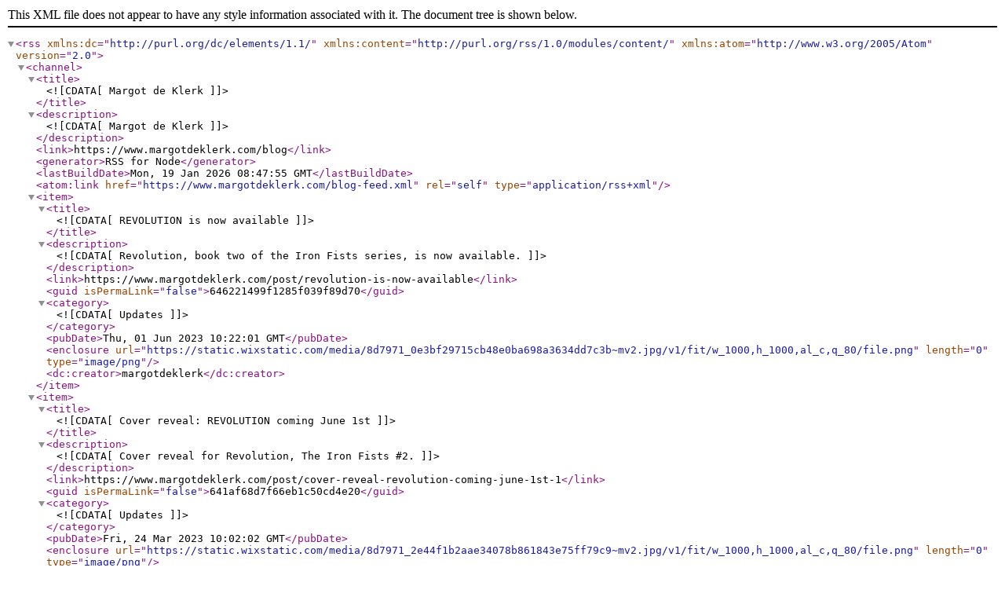

--- FILE ---
content_type: text/xml; charset=UTF-8
request_url: https://www.margotdeklerk.com/blog-feed.xml
body_size: 2324
content:
<?xml version="1.0" encoding="UTF-8"?><rss xmlns:dc="http://purl.org/dc/elements/1.1/" xmlns:content="http://purl.org/rss/1.0/modules/content/" xmlns:atom="http://www.w3.org/2005/Atom" version="2.0"><channel><title><![CDATA[Margot de Klerk]]></title><description><![CDATA[Margot de Klerk]]></description><link>https://www.margotdeklerk.com/blog</link><generator>RSS for Node</generator><lastBuildDate>Mon, 19 Jan 2026 08:47:55 GMT</lastBuildDate><atom:link href="https://www.margotdeklerk.com/blog-feed.xml" rel="self" type="application/rss+xml"/><item><title><![CDATA[REVOLUTION is now available]]></title><description><![CDATA[Revolution, book two of the Iron Fists series, is now available.]]></description><link>https://www.margotdeklerk.com/post/revolution-is-now-available</link><guid isPermaLink="false">646221499f1285f039f89d70</guid><category><![CDATA[Updates]]></category><pubDate>Thu, 01 Jun 2023 10:22:01 GMT</pubDate><enclosure url="https://static.wixstatic.com/media/8d7971_0e3bf29715cb48e0ba698a3634dd7c3b~mv2.jpg/v1/fit/w_1000,h_1000,al_c,q_80/file.png" length="0" type="image/png"/><dc:creator>margotdeklerk</dc:creator></item><item><title><![CDATA[Cover reveal: REVOLUTION coming June 1st]]></title><description><![CDATA[Cover reveal for Revolution, The Iron Fists #2.]]></description><link>https://www.margotdeklerk.com/post/cover-reveal-revolution-coming-june-1st-1</link><guid isPermaLink="false">641af68d7f66eb1c50cd4e20</guid><category><![CDATA[Updates]]></category><pubDate>Fri, 24 Mar 2023 10:02:02 GMT</pubDate><enclosure url="https://static.wixstatic.com/media/8d7971_2e44f1b2aae34078b861843e75ff79c9~mv2.jpg/v1/fit/w_1000,h_1000,al_c,q_80/file.png" length="0" type="image/png"/><dc:creator>margotdeklerk</dc:creator></item><item><title><![CDATA[Can you write a story in 100 words?]]></title><description><![CDATA[Can you tell a story in 100 words? Here's my attempt.]]></description><link>https://www.margotdeklerk.com/post/can-you-write-a-story-in-100-words</link><guid isPermaLink="false">63e0bcc0edcd15b78ea03072</guid><category><![CDATA[Language]]></category><category><![CDATA[Tutorials]]></category><category><![CDATA[Writing/Excerpt]]></category><category><![CDATA[Advice]]></category><pubDate>Tue, 07 Feb 2023 12:26:32 GMT</pubDate><enclosure url="https://static.wixstatic.com/media/8d7971_de58d72eb9c74e3bbd82fbb656c79ffd~mv2.jpg/v1/fit/w_1000,h_1000,al_c,q_80/file.png" length="0" type="image/png"/><dc:creator>margotdeklerk</dc:creator></item><item><title><![CDATA[RISE is now available!]]></title><description><![CDATA[Rise, book one of The Iron Fists, is now available on Amazon.]]></description><link>https://www.margotdeklerk.com/post/rise-is-now-available</link><guid isPermaLink="false">63c671291427d636f84117ca</guid><category><![CDATA[Updates]]></category><pubDate>Thu, 26 Jan 2023 07:24:53 GMT</pubDate><enclosure url="https://static.wixstatic.com/media/8d7971_a614c85cb756429a92f1c7a4cbb8ba5c~mv2.jpg/v1/fit/w_1000,h_1000,al_c,q_80/file.png" length="0" type="image/png"/><dc:creator>margotdeklerk</dc:creator></item><item><title><![CDATA[Cover reveal: adult sci-fi debut]]></title><description><![CDATA[Announcing my new adult sci-fi novel, RISE.]]></description><link>https://www.margotdeklerk.com/post/cover-reveal-adult-sci-fi-debut</link><guid isPermaLink="false">6380d9d5a11c2e124d63a405</guid><category><![CDATA[Updates]]></category><pubDate>Fri, 25 Nov 2022 17:35:16 GMT</pubDate><enclosure url="https://static.wixstatic.com/media/8d7971_a4a120925eab4aa3a6b3fdc55547e14b~mv2.jpg/v1/fit/w_1000,h_1000,al_c,q_80/file.png" length="0" type="image/png"/><dc:creator>margotdeklerk</dc:creator></item><item><title><![CDATA[Wicked Blood is now available]]></title><description><![CDATA[Wicked Blood is now live!]]></description><link>https://www.margotdeklerk.com/post/wicked-blood-is-now-available</link><guid isPermaLink="false">62d94057726c70d7637c2130</guid><category><![CDATA[Updates]]></category><pubDate>Thu, 21 Jul 2022 12:25:25 GMT</pubDate><enclosure url="https://static.wixstatic.com/media/8d7971_52bd76ff42e14033b3524a206df84824~mv2.jpg/v1/fit/w_1000,h_1000,al_c,q_80/file.png" length="0" type="image/png"/><dc:creator>margotdeklerk</dc:creator></item><item><title><![CDATA[NEW RELEASE! London Sucks now available]]></title><description><![CDATA[New short story available in the Vampires of Oxford universe.]]></description><link>https://www.margotdeklerk.com/post/new-release-london-sucks-now-available</link><guid isPermaLink="false">6287a26f54c276ace89b2c18</guid><category><![CDATA[Updates]]></category><pubDate>Sat, 21 May 2022 12:09:26 GMT</pubDate><enclosure url="https://static.wixstatic.com/media/8d7971_40558ff8a8bf4a33a2780137f1b8a001~mv2.jpg/v1/fit/w_1000,h_1000,al_c,q_80/file.png" length="0" type="image/png"/><dc:creator>margotdeklerk</dc:creator></item><item><title><![CDATA[How to add a book catalogue to your author website]]></title><description><![CDATA[How to design a functional books catalogue without spending hours or wasting cash. DIY method for Wix.]]></description><link>https://www.margotdeklerk.com/post/how-to-add-a-book-catalogue-to-your-author-website</link><guid isPermaLink="false">623d100d3daeb4d6086c93f1</guid><category><![CDATA[Advice]]></category><category><![CDATA[Tutorials]]></category><pubDate>Wed, 30 Mar 2022 21:33:10 GMT</pubDate><enclosure url="https://static.wixstatic.com/media/8d7971_b7c805a1e23b462682bdf671f2dd5306~mv2.jpg/v1/fit/w_1000,h_1000,al_c,q_80/file.png" length="0" type="image/png"/><dc:creator>margotdeklerk</dc:creator></item><item><title><![CDATA[Cover and Title Reveal - Announcing WICKED BLOOD!]]></title><description><![CDATA[Cover and title reveal of the Vampires of Oxford Book 2, Wicked Blood. Coming 19th July 2022!]]></description><link>https://www.margotdeklerk.com/post/cover-and-title-reveal-wicked-blood</link><guid isPermaLink="false">61ea8925278a680016655964</guid><category><![CDATA[Updates]]></category><pubDate>Sat, 19 Feb 2022 23:44:35 GMT</pubDate><enclosure url="https://static.wixstatic.com/media/8d7971_9c1d6f38f20a4b4eac25614cfc5aa44d~mv2.jpg/v1/fit/w_1000,h_1000,al_c,q_80/file.png" length="0" type="image/png"/><dc:creator>margotdeklerk</dc:creator></item><item><title><![CDATA[Kindle Unlimited, Freebies, and lots more to come in 2022!]]></title><description><![CDATA[Kindle Unlimited, free e-book, and book news.]]></description><link>https://www.margotdeklerk.com/post/kindle-unlimited-freebies-and-lots-more-to-come-in-2022</link><guid isPermaLink="false">61e6b282ff34090017c221b6</guid><category><![CDATA[Updates]]></category><pubDate>Wed, 19 Jan 2022 10:57:37 GMT</pubDate><enclosure url="https://static.wixstatic.com/media/8d7971_f187aecd36cd44eaba69840a68cc82d2~mv2.jpg/v1/fit/w_1000,h_1000,al_c,q_80/file.png" length="0" type="image/png"/><dc:creator>margotdeklerk</dc:creator></item><item><title><![CDATA[Nightmare in the City of Dreaming Spires: Two more Haunting Oxford Ghost Stories]]></title><description><![CDATA[Two more haunting ghost tales from Oxford for Halloween.]]></description><link>https://www.margotdeklerk.com/post/nightmare-in-the-city-of-dreaming-spires</link><guid isPermaLink="false">617daa9b2f7e140016c8d87c</guid><category><![CDATA[Oxford]]></category><category><![CDATA[History]]></category><pubDate>Sun, 31 Oct 2021 11:28:26 GMT</pubDate><enclosure url="https://static.wixstatic.com/media/8d7971_e2d02d3ac87e45eb92a512a06a60070a~mv2.jpg/v1/fit/w_1000,h_1000,al_c,q_80/file.png" length="0" type="image/png"/><dc:creator>margotdeklerk</dc:creator></item><item><title><![CDATA[The Ghosts Soldier On: Five Civil War Hauntings in Oxford]]></title><description><![CDATA[Five ghosts of the English Civil War that still haunt Oxford.]]></description><link>https://www.margotdeklerk.com/post/the-ghosts-soldier-on</link><guid isPermaLink="false">6176c14b68dd3a0017dc6f7d</guid><category><![CDATA[Oxford]]></category><category><![CDATA[History]]></category><pubDate>Mon, 25 Oct 2021 19:56:41 GMT</pubDate><enclosure url="https://static.wixstatic.com/media/8d7971_369787eff54240d7acdccc5dd2139a17~mv2.jpg/v1/fit/w_1000,h_1000,al_c,q_80/file.png" length="0" type="image/png"/><dc:creator>margotdeklerk</dc:creator></item><item><title><![CDATA[The Origins of Paganism]]></title><description><![CDATA[What is paganism and where does it come from? Explore the origins of the concept of paganism during the Roman Empire.]]></description><link>https://www.margotdeklerk.com/post/the-origins-of-paganism</link><guid isPermaLink="false">61559b2d5b9f3200168125d2</guid><category><![CDATA[History]]></category><pubDate>Thu, 30 Sep 2021 11:19:41 GMT</pubDate><enclosure url="https://static.wixstatic.com/media/8d7971_d56d755e393e415ea5ef3052628cf614~mv2.jpg/v1/fit/w_1000,h_1000,al_c,q_80/file.png" length="0" type="image/png"/><dc:creator>margotdeklerk</dc:creator></item><item><title><![CDATA[Fifty Surnames with Supernatural Meanings]]></title><description><![CDATA[A list of names with supernatural-related meanings.]]></description><link>https://www.margotdeklerk.com/post/fifty-surnames-with-supernatural-meanings</link><guid isPermaLink="false">612e40fdab4f1d001759f436</guid><category><![CDATA[Language]]></category><pubDate>Tue, 31 Aug 2021 15:02:38 GMT</pubDate><enclosure url="https://static.wixstatic.com/media/8d7971_15a2f5c02f5e4beba66e64d0cf54350a~mv2.jpg/v1/fit/w_1000,h_1000,al_c,q_80/file.png" length="0" type="image/png"/><dc:creator>margotdeklerk</dc:creator></item><item><title><![CDATA[A bookish update: Introducing Wicked Magic and future developments]]></title><description><![CDATA[Announcing Wicked Magic, my debut novel, and a few other exciting updates!]]></description><link>https://www.margotdeklerk.com/post/a-bookish-update-introducing-wicked-magic-and-future-developments</link><guid isPermaLink="false">611a602dff53ab00155bdb96</guid><category><![CDATA[Updates]]></category><pubDate>Mon, 16 Aug 2021 13:07:15 GMT</pubDate><enclosure url="https://static.wixstatic.com/media/8d7971_59af1ed993724f44b0b42eb8340a7796~mv2.jpg/v1/fit/w_1000,h_1000,al_c,q_80/file.png" length="0" type="image/png"/><dc:creator>margotdeklerk</dc:creator></item><item><title><![CDATA[Four Real-Life Illnesses that Inspired the Vampire Mythos]]></title><description><![CDATA[Where did the fear of vampires come from? Early vampire myths probably had their roots in explaining the spread of diseases.]]></description><link>https://www.margotdeklerk.com/post/four-real-life-illnesses-that-inspired-the-vampire-mythos</link><guid isPermaLink="false">60d861365866c90016a60617</guid><category><![CDATA[History]]></category><pubDate>Sun, 27 Jun 2021 11:33:51 GMT</pubDate><enclosure url="https://static.wixstatic.com/media/8d7971_c155ac56bba44819934543431c9f08b2~mv2.jpg/v1/fit/w_1000,h_1000,al_c,q_80/file.png" length="0" type="image/png"/><dc:creator>margotdeklerk</dc:creator></item><item><title><![CDATA[The Origins of Magic: Etymology]]></title><description><![CDATA[Welcome to my new blog: all things magic. I’ve been obsessed with magic more or less my entire life. As a child, I binge-read books like...]]></description><link>https://www.margotdeklerk.com/post/the-origins-of-magic-etymology</link><guid isPermaLink="false">60c5ebfab43ba900159eab30</guid><category><![CDATA[History]]></category><pubDate>Sun, 13 Jun 2021 11:38:12 GMT</pubDate><enclosure url="https://static.wixstatic.com/media/8d7971_d0a534b87d174f75a7a3306fec9991d0~mv2.jpg/v1/fit/w_1000,h_1000,al_c,q_80/file.png" length="0" type="image/png"/><dc:creator>margotdeklerk</dc:creator></item></channel></rss>